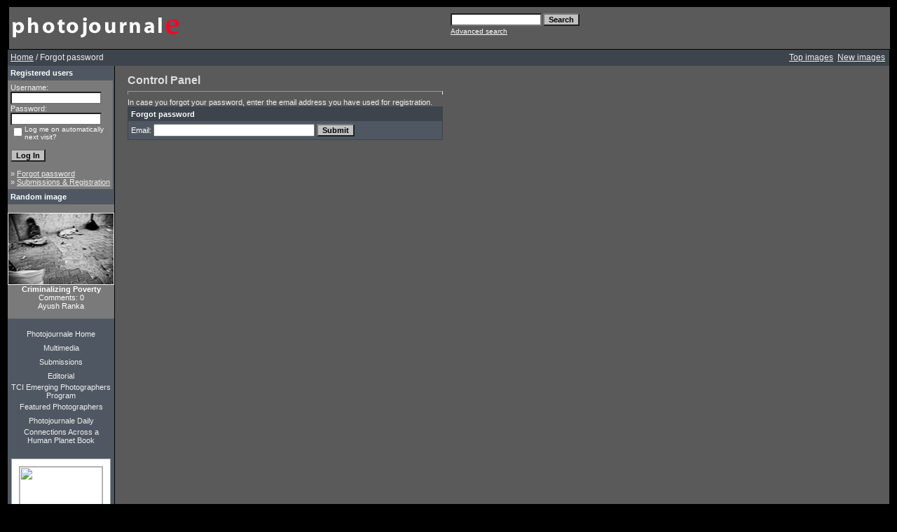

--- FILE ---
content_type: text/html; charset=UTF-8
request_url: http://photojournale.com/member.php?action=lostpassword&sessionid=a7606a1969422d06374d5fbf11f9cd7c
body_size: 5417
content:
<!DOCTYPE HTML PUBLIC "-//W3C//DTD HTML 4.01 Transitional//EN">
<html dir="ltr">
<head>
<title>Photojournale | Photo documentary and Photo stories from around the world</title>
<meta http-equiv="content-type" content="text/html; charset=iso-8859-1" />
<link rel="stylesheet" href="./templates/greybluetemp/style.css" />

<script type="text/javascript" src="js/highslide/highslide-full.js"></script>
<link rel="stylesheet" href="js/highslide/highslide.css" />
<script type="text/javascript">
hs.graphicsDir = 'js/highslide/graphics/';
hs.align = 'center';
hs.transitions = ['expand', 'crossfade'];
hs.outlineType = 'rounded-white';
hs.fadeInOut = true;
hs.dimmingOpacity = 0.75;
// define the restraining box
hs.useBox = false;
hs.width = 1024;
hs.height = 768;
</script>

<script language="javascript" type="text/javascript">
<!--

  var captcha_reload_count = 0;
	var captcha_image_url = "./captcha.php?sessionid=997e64205a0e9ed4d2c1f47e9d8bebd5";
  function new_captcha_image() {
    if (captcha_image_url.indexOf('?') == -1) {
		  document.getElementById('captcha_image').src= captcha_image_url+'?c='+captcha_reload_count;
		} else {
		  document.getElementById('captcha_image').src= captcha_image_url+'&c='+captcha_reload_count;
		}

    document.getElementById('captcha_input').value="";
    document.getElementById('captcha_input').focus();
    captcha_reload_count++;
  }

	function opendetailwindow() { 
    window.open('','detailwindow','toolbar=no,scrollbars=yes,resizable=no,width=680,height=480');
  }
  
  function right(e) {
    if ((document.layers || (document.getElementById && !document.all)) && (e.which == 2 || e.which == 3)) {
      alert("� Copyright by Photojournale : Photo documentary and photo journal stories from around the world");
      return false;
    }
    else if (event.button == 2 || event.button == 3) {
      alert("� Copyright by Photojournale : Photo documentary and photo journal stories from around the world");
      return false;
    }
    return true;
  }

  if (document.layers){
    document.captureEvents(Event.MOUSEDOWN);
    document.onmousedown = right;
  }
  else if (document.all && !document.getElementById){
    document.onmousedown = right;
  }

	document.oncontextmenu = new Function("alert('� Copyright by Photojournale : Photo documentary and photo journal stories from around the world');return false");

// -->
</script>
<script type="text/javascript">
var gaJsHost = (("https:" == document.location.protocol) ?
"https://ssl." : "http://www.");
document.write(unescape("%3Cscript src='" + gaJsHost + "google-analytics.com/ga.js'
type='text/javascript'%3E%3C/script%3E"));
</script>
<script type="text/javascript">
try {
var pageTracker = _gat._getTracker("UA-10528116-1");
pageTracker._trackPageview();
} catch(err) {}</script>
</head>
<body bgcolor="#000000" link="#EEEEEE" vlink="#EEEEEE" alink="#EEEEEE" text="#EEEEEE" topmargin="10" leftmargin="10">
<table border="0" cellpadding="0" cellspacing="0"  width="100%" >
<tr>
  <!--
<td width="24"><img border="0" src="./templates/greybluetemp/framep/lbo.gif" width="24" height="24"></td>
<td width="100%" background="./templates/greybluetemp/framep/bo.gif"><img border="0" src="./templates/greybluetemp/framep/bo.gif" width="12" height="24"></td>
<td width="24"><img border="0" src="./templates/greybluetemp/framep/rb.gif"
  width="24" height="24"></td>
  -->
</tr>
<tr>
<td width="24" background="./templates/greybluetemp/framep/li.gif">&nbsp;</td>
<td width="100%" bgcolor="#5A5A5A">
<table border="0" cellpadding="0" cellspacing="0" style="border-collapse: collapse" bordercolor="#111111" width="100%" id="AutoNumber2">
<tr>
<td width="50%"><img border="0" src="./templates/greybluetemp/images/4image.gif" width="248" height="60"></td>
<td width="50%">
<p align="right">
	<form method="post" action="./search.php?sessionid=997e64205a0e9ed4d2c1f47e9d8bebd5"><input type="hidden" name="__csrf" value="950522fe564e1a8ce7c96f4860cf2e6c" />

              <table border="0" cellspacing="0" cellpadding="1">
                <tr> 
                  <td> 
                    <input type="text" name="search_keywords" size="15" class="searchinput" />
                  </td>
                  <td> 
                    <input type="submit" value="Search" class="button" name="submit" />&nbsp;
                  </td>
                </tr>
                <tr valign="top"> 
                  <td colspan="2"><a href="./search.php?sessionid=997e64205a0e9ed4d2c1f47e9d8bebd5" class="smalltext">Advanced search</a></td>
                </tr>
              </table>
            </form>

</td>
</tr>
</table>
</table>
 <script type="text/javascript">

  var _gaq = _gaq || [];
  _gaq.push(['_setAccount', 'UA-10528116-1']);
  _gaq.push(['_trackPageview']);

  (function() {
    var ga = document.createElement('script'); ga.type = 'text/javascript'; ga.async = true;
    ga.src = ('https:' == document.location.protocol ? 'https://ssl' : 'http://www') + '.google-analytics.com/ga.js';
    var s = document.getElementsByTagName('script')[0]; s.parentNode.insertBefore(ga, s);
  })();

</script><table width="100%" border="0" cellspacing="0" cellpadding="0" align="center">
  
  <tr> 
    <td class="bordercolor"> 
      <table width="100%" border="0" cellspacing="1" cellpadding="0">
        <tr> 
          <td class="tablebgcolor"> 
            <table width="100%" border="0" cellspacing="0" cellpadding="0">
   <tr>
    <td class="navbar" height="23">
     <table width="100%" border="0" cellspacing="0" cellpadding="0">
      <tr>
       <td align="left" width="50%">
        <img src="./templates/greybluetemp/images/spacer.gif" width="4" height="4" alt="" /><font class="navtxt"><span class="clickstream"><a href="./index.php?sessionid=997e64205a0e9ed4d2c1f47e9d8bebd5" class="clickstream">Home</a>&nbsp;/&nbsp;Forgot password</span></font>
       </td>
       </td>
       <td align="right" width="50%">
 	   
        <a href="./top.php?sessionid=997e64205a0e9ed4d2c1f47e9d8bebd5"><font class="navtxt">Top images</font></a>&nbsp;
        <a href="./search.php?search_new_images=1&amp;sessionid=997e64205a0e9ed4d2c1f47e9d8bebd5"><font class="navtxt">New images</font></a>&nbsp;&nbsp;
       </td>
      </tr>
     </table>
    </td>
   </tr>
  </table>
            <table  border="0" cellspacing="0" cellpadding="0">
              <tr> 
                <td width="150" class="row2" valign="top">
                  <table width="150" border="0" cellspacing="0" cellpadding="0">
                    <tr> 
                      <td class="head2" height="20"><img src="./templates/greybluetemp/images/spacer.gif" alt="" width="4" height="4" />Registered users</td>
                    </tr>
                    <tr> 
                      <td class="tablebgcolor"><img src="./templates/greybluetemp/images/spacer.gif" alt="" width="1" height="1" /></td>
                    </tr>
                    <tr> 
                      <td align="center" class="row1"><table width="100%" border="0" cellpadding="4" cellspacing="0">
  <tr> 
    <td valign="top" align="left"> 
      <form action="./login.php?sessionid=997e64205a0e9ed4d2c1f47e9d8bebd5" method="post"><input type="hidden" name="__csrf" value="950522fe564e1a8ce7c96f4860cf2e6c" />

        Username:<br />
        <input type="text" size="10" name="user_name" class="logininput" />
        <br />
        Password:<br />
        <input type="password" size="10" name="user_password" class="logininput" />
        <br />
        <table border="0" cellspacing="0" cellpadding="0">
          <tr valign="top"> 
            <td>
              <input type="checkbox" name="auto_login" value="1" />
            </td>
            <td><span class="smalltext">Log me on automatically next visit?</span></td>
          </tr>
        </table>
        <br />
		<input type="submit" value="Log In" class="button" />
      </form>
      &raquo; <a href="./member.php?action=lostpassword&amp;sessionid=997e64205a0e9ed4d2c1f47e9d8bebd5">Forgot password</a><br />
	  &raquo; <a href="./register.php?sessionid=997e64205a0e9ed4d2c1f47e9d8bebd5">Submissions & Registration</a></td>
  </tr>
</table>
 </td>
                    </tr>
                    <tr> 
                      <td class="tablebgcolor"><img src="./templates/greybluetemp/images/spacer.gif" alt="" width="1" height="1" /></td>
                    </tr>
                  </table>
		                    <table width="150" border="0" cellspacing="0" cellpadding="0">
                    <tr> 
                      <td class="head2" height="20"> <img src="./templates/greybluetemp/images/spacer.gif" alt="" width="4" height="4" />Random image</td>
                    </tr>
                    <tr> 
                      <td class="tablebgcolor"><img src="./templates/greybluetemp/images/spacer.gif" alt="" width="1" height="1" /></td>
                    </tr>
                    <tr> 
                      <td align="center" class="row1">
					    <br />
                        <a href="./details.php?image_id=4769&amp;sessionid=997e64205a0e9ed4d2c1f47e9d8bebd5"><img src="./data/thumbnails/188/29.jpg" border="1" width="150" height="101" alt="Criminalizing Poverty" title="Criminalizing Poverty" /></a><br /><b>Criminalizing Poverty</b><br />
Comments: 0<br />Ayush Ranka						<br />
                        <br />
                      </td>
                    </tr>
                    <tr> 
                      <td class="tablebgcolor"><img src="./templates/greybluetemp/images/spacer.gif" alt="" width="1" height="1" /></td>
                    </tr>
                  </table>
		                  <p align="center">
                  </p>
<div align="left">
<center>
 <table border="0" cellpadding="0" cellspacing="0"  width="120">
 <tr>
  <td width="100%" align="center" height="20"><a style="text-decoration: none" href="index.php">Photojournale Home</a></td>
 </tr>
<tr>
<td width="100%" align="center" height="20"><a style="text-decoration: none" href="http://multimedia.photojournale.com">Multimedia</a></td>
 </tr>
 <tr>
<td width="100%" align="center" height="20"><a style="text-decoration: none" href="register.php">Submissions</a></td>
 </tr> 
 <tr>
 <td width="100%" align="center" height="20"><a style="text-decoration: none" href="editorial.php">Editorial </a></td>
 </tr>
<tr>
 <td width="100%" align="center" height="20"><a style="text-decoration: none" href="emerging.php">TCI Emerging Photographers Program</a></td>
 </tr>
 <tr>
 <td width="100%" align="center" height="20"><a style="text-decoration: none" href="featured.php">Featured Photographers</a></td>
 </tr>
 <tr>
 <td width="100%" align="center" height="20"><a style="text-decoration: none" href="http://paper.li/Photojournale/1307996312">Photojournale Daily</a></td>
 </tr>
 <tr>
 <td width="100%" align="center" height="20" ><a style="text-decoration: none" href="http://www.ahumanplanet.com/">Connections Across a Human Planet Book</a></td>
 </tr>
 <tr>
 <td width="100%" align="center" height="20"></td>
 </tr>
<tr>
 <td width="100%" align="center" height="20" >
<div id="badge" style="position:relative; width:120px; height:240px; padding:10px; margin:0px; background-color:white; border:1px solid #a0a0a0;">    <div style="position:absolute; top:10px; left:10px; padding:0px; margin:0px; border:0px; width:118px; height:100px; line-height:118px; text-align:center;">            <a href="http://www.blurb.com/bookstore/detail/1091828/?utm_source=badge&utm_medium=banner&utm_content=140x240" target="_blank" style="margin:0px; border:0px; padding:0px;">            <img src="http://www.blurb.com//images/uploads/catalog/51/582151/1091828-6c6014021c3569529ad40e0359009365.jpg" alt="Photojournale Connections Across A Human Planet" style="padding:0px; margin:0px; width:118px; vertical-align:middle; border:1px solid #a7a7a7;"/>        </a>        </div>    <div style="position:absolute; top:140px; left:10px; overflow:hidden; margin:0px; padding:0px; border:0px; text-align:left;">        <div style="width:105px; overflow:hidden; line-height:18px; margin:0px; padding:0px; border:0px;">            <a href="http://www.blurb.com/bookstore/detail/1091828?utm_source=badge&utm_medium=banner&utm_content=140x240" style="font:bold 12px Arial, Helvetica, sans-serif; color: #fd7820; text-decoration:none;">Photojournale ...</a>        </div>        <div style="font:bold 10px Arial, Helvetica, sans-serif; color:#545454; line-height:15px; margin:0px; padding:0px; border:0px;">            Softcover Edition        </div>        <div style="font:10px Arial, Helvetica, sans-serif; color:#545454; line-height:15px; margin:0px; padding:0px; border:0px;">            By Photojournale        </div>    </div>    <div style="position:absolute; top:197px; right:10px; border:0; padding:0px; margin:0px;">        <a href="http://www.blurb.com/?utm_source=badge&utm_medium=banner&utm_content=140x240" target="_blank" style="border:0; padding:0px; margin:0px; text-decoration:none;">            <img src="http://www.blurb.com/images/badge/photo-book.png" style="border:0; padding:0px; margin:0px;" alt="Photo book"/>        </a>    </div>        <div style="position:absolute; bottom:8px; left:10px; font:normal 10px Arial, Helvetica, sans-serif; color:#fd7820; line-height:15px; margin:0px; padding:0px; border:0px;">        <a href="http://www.blurb.com/books/1091828" force="true" only_path="false" style="color:#fd7820; text-decoration:none;" title="Book Preview">Book Preview</a>    </div>        <div style="clear: both; border: 0px solid black;"></div></div>
</td>
 </tr>
 <tr>
 <td width="100%" align="center" height="40"></td>
 </tr>
 <tr>
 <td width="100%" align="center"> <a href="http://www.facebook.com/home.php?#/pages/Photojournale/74548885324?ref=ts"><img src="templates/greybluetemp/Facebook_Badge.jpg"></a></td>
 </tr>
 <tr>
 <td width="100%" align="center"> <a href="http://www.twitter.com/photojournale"><img src="templates/greybluetemp/twitter-follow-me-post.jpg"></a></td>
 </tr>
 </table>
</center>
</div>
<br>
                </td>
                <td width="1" class="bordercolor" valign="top"><img src="./templates/greybluetemp/images/spacer.gif" alt="" width="1" height="1" /></td>
                <td width="18" valign="top"><img src="./templates/greybluetemp/images/spacer.gif" alt="" width="18" height="18" /></td>
                <td width="450" valign="top">
				  <br />
                  <span class="title">Control Panel</span> 
                  <hr size="1" />
                  				  In case you forgot your password, enter the email address you have used for registration.<form method="post" action="./member.php?sessionid=997e64205a0e9ed4d2c1f47e9d8bebd5"><input type="hidden" name="__csrf" value="950522fe564e1a8ce7c96f4860cf2e6c" />

  <table width="100%" border="0" cellspacing="0" cellpadding="1">
    <tr> 
      <td valign="top" class="head1"> 
        <table width="100%" border="0" cellpadding="4" cellspacing="0">
          <tr> 
            <td valign="top" class="head1">Forgot password</td>
          </tr>
          <tr> 
            <td class="row2">Email: 
              <input type="text" name="user_email" size="30" value="" class="input" />
              <input type="hidden" name="action" value="sendpassword" />
              <input type="submit" value="Submit" class="button" name="submit" />
            </td>
          </tr>
        </table>
      </td>
    </tr>
  </table>
</form>
				  <p>&nbsp;</p>
				</td>
<td width="19" valign="top"><img src="./templates/greybluetemp/images/spacer.gif" alt="" width="19" height="19" /></td>
              </tr>
            </table>
          </td>
        </tr>
      </table>
    </td>
  </tr>
  <tr> 
    <td> 
      
    </td>
  </tr>
</table>
<td width="24" background="./templates/greybluetemp/framep/re.gif">&nbsp;</td>

<tr>
<!--
<td width="24"><img border="0" src="./templates/greybluetemp/framep/lbe.gif" width="24" height="24"></td>
<td width="100%" background="./templates/greybluetemp/framep/ond.gif"><img border="0" src="./templates/greybluetemp/framep/ond.gif" width="12" height="24"></td>
<td width="24"><img border="0" src="./templates/greybluetemp/framep/rbe.gif"
  width="24" height="24"></td>
  -->
</tr>

<br>
<table align="center">
  <tr>
<td>
      <p align="center">  
      <p align="center">
  Powered by <b>4images</b> 1.7.4  &nbsp; Copyright &copy; 2002-2011<a href="http://www.4homepages.de" target="_blank">4homepages.de</a>
<br /><br />
Modified and deployed by <a href="http://www.bladedigital.com" target="_blank">Bladedigital.</a>
</p>
      <div align="center"><br />
        All photographs and text in this site are the exclusive property of the 
        authors. Unauthorized duplication or usage of these images or text is 
        prohibited by International Copyright Law. Photographs nor texts may be 
        reproduced, copied or used in any way without the express written permission 
        of the authors. <br>
       <div data-src="DROP_PERMALINK_HERE" class="OUTBRAIN" ></div>
<script type="text/javascript">(function(){window.OB_platformType=8;window.OB_langJS="http://widgets.outbrain.com/lang_en.js";window.OBITm="1404742524269";window.OB_recMode="brn_strip";var ob=document.createElement("script");ob.type="text/javascript";ob.async=true;ob.src="http"+("https:"===document.location.protocol?"s":"")+"://widgets.outbrain.com/outbrainLT.js";var h=document.getElementsByTagName("script")[0];h.parentNode.insertBefore(ob,h);})();</script><br><br>
        <A HREF="http://www.photographysites.com/cgi-bin/photosites/in.cgi?id=1129139596" target="_blank"><IMG SRC="http://www.photographysites.com/phsi-sml.gif" VSPACE=0 HSPACE=0 ALIGN="TOP" BORDER=0 ALT="PhotographySites" ></A> 
		<br>
        <A HREF="http://www.photographysites.com/" target="_blank">Documentary 
        Photographers</A> <br>
      </div>
    </td>
</tr>
</table>
</body>
</html>
